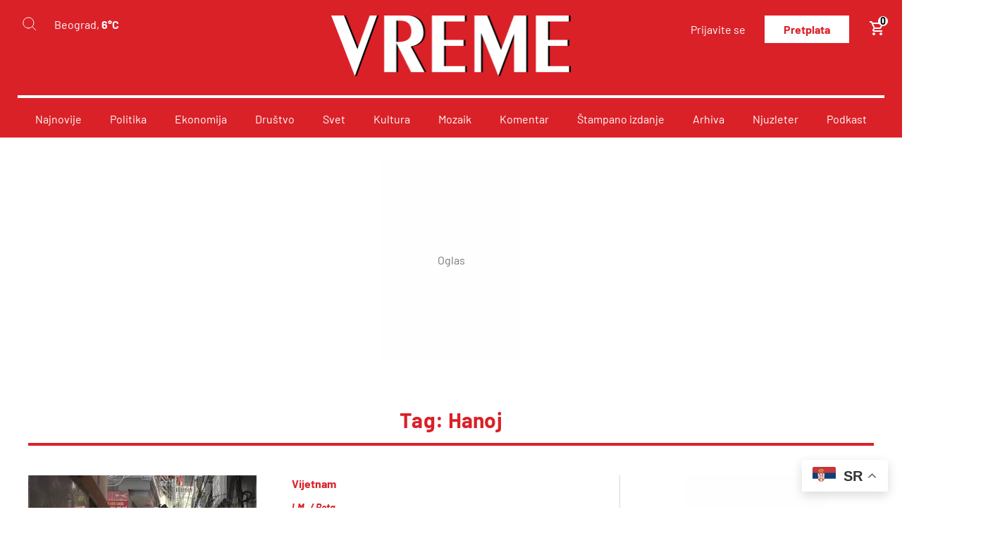

--- FILE ---
content_type: text/html; charset=utf-8
request_url: https://www.google.com/recaptcha/api2/anchor?ar=1&k=6LdX9NInAAAAAGWCghKIPyPRxgM1Q_9IdihAGWOb&co=aHR0cHM6Ly92cmVtZS5jb206NDQz&hl=en&v=PoyoqOPhxBO7pBk68S4YbpHZ&size=invisible&anchor-ms=20000&execute-ms=30000&cb=jq0oxripr5lv
body_size: 48943
content:
<!DOCTYPE HTML><html dir="ltr" lang="en"><head><meta http-equiv="Content-Type" content="text/html; charset=UTF-8">
<meta http-equiv="X-UA-Compatible" content="IE=edge">
<title>reCAPTCHA</title>
<style type="text/css">
/* cyrillic-ext */
@font-face {
  font-family: 'Roboto';
  font-style: normal;
  font-weight: 400;
  font-stretch: 100%;
  src: url(//fonts.gstatic.com/s/roboto/v48/KFO7CnqEu92Fr1ME7kSn66aGLdTylUAMa3GUBHMdazTgWw.woff2) format('woff2');
  unicode-range: U+0460-052F, U+1C80-1C8A, U+20B4, U+2DE0-2DFF, U+A640-A69F, U+FE2E-FE2F;
}
/* cyrillic */
@font-face {
  font-family: 'Roboto';
  font-style: normal;
  font-weight: 400;
  font-stretch: 100%;
  src: url(//fonts.gstatic.com/s/roboto/v48/KFO7CnqEu92Fr1ME7kSn66aGLdTylUAMa3iUBHMdazTgWw.woff2) format('woff2');
  unicode-range: U+0301, U+0400-045F, U+0490-0491, U+04B0-04B1, U+2116;
}
/* greek-ext */
@font-face {
  font-family: 'Roboto';
  font-style: normal;
  font-weight: 400;
  font-stretch: 100%;
  src: url(//fonts.gstatic.com/s/roboto/v48/KFO7CnqEu92Fr1ME7kSn66aGLdTylUAMa3CUBHMdazTgWw.woff2) format('woff2');
  unicode-range: U+1F00-1FFF;
}
/* greek */
@font-face {
  font-family: 'Roboto';
  font-style: normal;
  font-weight: 400;
  font-stretch: 100%;
  src: url(//fonts.gstatic.com/s/roboto/v48/KFO7CnqEu92Fr1ME7kSn66aGLdTylUAMa3-UBHMdazTgWw.woff2) format('woff2');
  unicode-range: U+0370-0377, U+037A-037F, U+0384-038A, U+038C, U+038E-03A1, U+03A3-03FF;
}
/* math */
@font-face {
  font-family: 'Roboto';
  font-style: normal;
  font-weight: 400;
  font-stretch: 100%;
  src: url(//fonts.gstatic.com/s/roboto/v48/KFO7CnqEu92Fr1ME7kSn66aGLdTylUAMawCUBHMdazTgWw.woff2) format('woff2');
  unicode-range: U+0302-0303, U+0305, U+0307-0308, U+0310, U+0312, U+0315, U+031A, U+0326-0327, U+032C, U+032F-0330, U+0332-0333, U+0338, U+033A, U+0346, U+034D, U+0391-03A1, U+03A3-03A9, U+03B1-03C9, U+03D1, U+03D5-03D6, U+03F0-03F1, U+03F4-03F5, U+2016-2017, U+2034-2038, U+203C, U+2040, U+2043, U+2047, U+2050, U+2057, U+205F, U+2070-2071, U+2074-208E, U+2090-209C, U+20D0-20DC, U+20E1, U+20E5-20EF, U+2100-2112, U+2114-2115, U+2117-2121, U+2123-214F, U+2190, U+2192, U+2194-21AE, U+21B0-21E5, U+21F1-21F2, U+21F4-2211, U+2213-2214, U+2216-22FF, U+2308-230B, U+2310, U+2319, U+231C-2321, U+2336-237A, U+237C, U+2395, U+239B-23B7, U+23D0, U+23DC-23E1, U+2474-2475, U+25AF, U+25B3, U+25B7, U+25BD, U+25C1, U+25CA, U+25CC, U+25FB, U+266D-266F, U+27C0-27FF, U+2900-2AFF, U+2B0E-2B11, U+2B30-2B4C, U+2BFE, U+3030, U+FF5B, U+FF5D, U+1D400-1D7FF, U+1EE00-1EEFF;
}
/* symbols */
@font-face {
  font-family: 'Roboto';
  font-style: normal;
  font-weight: 400;
  font-stretch: 100%;
  src: url(//fonts.gstatic.com/s/roboto/v48/KFO7CnqEu92Fr1ME7kSn66aGLdTylUAMaxKUBHMdazTgWw.woff2) format('woff2');
  unicode-range: U+0001-000C, U+000E-001F, U+007F-009F, U+20DD-20E0, U+20E2-20E4, U+2150-218F, U+2190, U+2192, U+2194-2199, U+21AF, U+21E6-21F0, U+21F3, U+2218-2219, U+2299, U+22C4-22C6, U+2300-243F, U+2440-244A, U+2460-24FF, U+25A0-27BF, U+2800-28FF, U+2921-2922, U+2981, U+29BF, U+29EB, U+2B00-2BFF, U+4DC0-4DFF, U+FFF9-FFFB, U+10140-1018E, U+10190-1019C, U+101A0, U+101D0-101FD, U+102E0-102FB, U+10E60-10E7E, U+1D2C0-1D2D3, U+1D2E0-1D37F, U+1F000-1F0FF, U+1F100-1F1AD, U+1F1E6-1F1FF, U+1F30D-1F30F, U+1F315, U+1F31C, U+1F31E, U+1F320-1F32C, U+1F336, U+1F378, U+1F37D, U+1F382, U+1F393-1F39F, U+1F3A7-1F3A8, U+1F3AC-1F3AF, U+1F3C2, U+1F3C4-1F3C6, U+1F3CA-1F3CE, U+1F3D4-1F3E0, U+1F3ED, U+1F3F1-1F3F3, U+1F3F5-1F3F7, U+1F408, U+1F415, U+1F41F, U+1F426, U+1F43F, U+1F441-1F442, U+1F444, U+1F446-1F449, U+1F44C-1F44E, U+1F453, U+1F46A, U+1F47D, U+1F4A3, U+1F4B0, U+1F4B3, U+1F4B9, U+1F4BB, U+1F4BF, U+1F4C8-1F4CB, U+1F4D6, U+1F4DA, U+1F4DF, U+1F4E3-1F4E6, U+1F4EA-1F4ED, U+1F4F7, U+1F4F9-1F4FB, U+1F4FD-1F4FE, U+1F503, U+1F507-1F50B, U+1F50D, U+1F512-1F513, U+1F53E-1F54A, U+1F54F-1F5FA, U+1F610, U+1F650-1F67F, U+1F687, U+1F68D, U+1F691, U+1F694, U+1F698, U+1F6AD, U+1F6B2, U+1F6B9-1F6BA, U+1F6BC, U+1F6C6-1F6CF, U+1F6D3-1F6D7, U+1F6E0-1F6EA, U+1F6F0-1F6F3, U+1F6F7-1F6FC, U+1F700-1F7FF, U+1F800-1F80B, U+1F810-1F847, U+1F850-1F859, U+1F860-1F887, U+1F890-1F8AD, U+1F8B0-1F8BB, U+1F8C0-1F8C1, U+1F900-1F90B, U+1F93B, U+1F946, U+1F984, U+1F996, U+1F9E9, U+1FA00-1FA6F, U+1FA70-1FA7C, U+1FA80-1FA89, U+1FA8F-1FAC6, U+1FACE-1FADC, U+1FADF-1FAE9, U+1FAF0-1FAF8, U+1FB00-1FBFF;
}
/* vietnamese */
@font-face {
  font-family: 'Roboto';
  font-style: normal;
  font-weight: 400;
  font-stretch: 100%;
  src: url(//fonts.gstatic.com/s/roboto/v48/KFO7CnqEu92Fr1ME7kSn66aGLdTylUAMa3OUBHMdazTgWw.woff2) format('woff2');
  unicode-range: U+0102-0103, U+0110-0111, U+0128-0129, U+0168-0169, U+01A0-01A1, U+01AF-01B0, U+0300-0301, U+0303-0304, U+0308-0309, U+0323, U+0329, U+1EA0-1EF9, U+20AB;
}
/* latin-ext */
@font-face {
  font-family: 'Roboto';
  font-style: normal;
  font-weight: 400;
  font-stretch: 100%;
  src: url(//fonts.gstatic.com/s/roboto/v48/KFO7CnqEu92Fr1ME7kSn66aGLdTylUAMa3KUBHMdazTgWw.woff2) format('woff2');
  unicode-range: U+0100-02BA, U+02BD-02C5, U+02C7-02CC, U+02CE-02D7, U+02DD-02FF, U+0304, U+0308, U+0329, U+1D00-1DBF, U+1E00-1E9F, U+1EF2-1EFF, U+2020, U+20A0-20AB, U+20AD-20C0, U+2113, U+2C60-2C7F, U+A720-A7FF;
}
/* latin */
@font-face {
  font-family: 'Roboto';
  font-style: normal;
  font-weight: 400;
  font-stretch: 100%;
  src: url(//fonts.gstatic.com/s/roboto/v48/KFO7CnqEu92Fr1ME7kSn66aGLdTylUAMa3yUBHMdazQ.woff2) format('woff2');
  unicode-range: U+0000-00FF, U+0131, U+0152-0153, U+02BB-02BC, U+02C6, U+02DA, U+02DC, U+0304, U+0308, U+0329, U+2000-206F, U+20AC, U+2122, U+2191, U+2193, U+2212, U+2215, U+FEFF, U+FFFD;
}
/* cyrillic-ext */
@font-face {
  font-family: 'Roboto';
  font-style: normal;
  font-weight: 500;
  font-stretch: 100%;
  src: url(//fonts.gstatic.com/s/roboto/v48/KFO7CnqEu92Fr1ME7kSn66aGLdTylUAMa3GUBHMdazTgWw.woff2) format('woff2');
  unicode-range: U+0460-052F, U+1C80-1C8A, U+20B4, U+2DE0-2DFF, U+A640-A69F, U+FE2E-FE2F;
}
/* cyrillic */
@font-face {
  font-family: 'Roboto';
  font-style: normal;
  font-weight: 500;
  font-stretch: 100%;
  src: url(//fonts.gstatic.com/s/roboto/v48/KFO7CnqEu92Fr1ME7kSn66aGLdTylUAMa3iUBHMdazTgWw.woff2) format('woff2');
  unicode-range: U+0301, U+0400-045F, U+0490-0491, U+04B0-04B1, U+2116;
}
/* greek-ext */
@font-face {
  font-family: 'Roboto';
  font-style: normal;
  font-weight: 500;
  font-stretch: 100%;
  src: url(//fonts.gstatic.com/s/roboto/v48/KFO7CnqEu92Fr1ME7kSn66aGLdTylUAMa3CUBHMdazTgWw.woff2) format('woff2');
  unicode-range: U+1F00-1FFF;
}
/* greek */
@font-face {
  font-family: 'Roboto';
  font-style: normal;
  font-weight: 500;
  font-stretch: 100%;
  src: url(//fonts.gstatic.com/s/roboto/v48/KFO7CnqEu92Fr1ME7kSn66aGLdTylUAMa3-UBHMdazTgWw.woff2) format('woff2');
  unicode-range: U+0370-0377, U+037A-037F, U+0384-038A, U+038C, U+038E-03A1, U+03A3-03FF;
}
/* math */
@font-face {
  font-family: 'Roboto';
  font-style: normal;
  font-weight: 500;
  font-stretch: 100%;
  src: url(//fonts.gstatic.com/s/roboto/v48/KFO7CnqEu92Fr1ME7kSn66aGLdTylUAMawCUBHMdazTgWw.woff2) format('woff2');
  unicode-range: U+0302-0303, U+0305, U+0307-0308, U+0310, U+0312, U+0315, U+031A, U+0326-0327, U+032C, U+032F-0330, U+0332-0333, U+0338, U+033A, U+0346, U+034D, U+0391-03A1, U+03A3-03A9, U+03B1-03C9, U+03D1, U+03D5-03D6, U+03F0-03F1, U+03F4-03F5, U+2016-2017, U+2034-2038, U+203C, U+2040, U+2043, U+2047, U+2050, U+2057, U+205F, U+2070-2071, U+2074-208E, U+2090-209C, U+20D0-20DC, U+20E1, U+20E5-20EF, U+2100-2112, U+2114-2115, U+2117-2121, U+2123-214F, U+2190, U+2192, U+2194-21AE, U+21B0-21E5, U+21F1-21F2, U+21F4-2211, U+2213-2214, U+2216-22FF, U+2308-230B, U+2310, U+2319, U+231C-2321, U+2336-237A, U+237C, U+2395, U+239B-23B7, U+23D0, U+23DC-23E1, U+2474-2475, U+25AF, U+25B3, U+25B7, U+25BD, U+25C1, U+25CA, U+25CC, U+25FB, U+266D-266F, U+27C0-27FF, U+2900-2AFF, U+2B0E-2B11, U+2B30-2B4C, U+2BFE, U+3030, U+FF5B, U+FF5D, U+1D400-1D7FF, U+1EE00-1EEFF;
}
/* symbols */
@font-face {
  font-family: 'Roboto';
  font-style: normal;
  font-weight: 500;
  font-stretch: 100%;
  src: url(//fonts.gstatic.com/s/roboto/v48/KFO7CnqEu92Fr1ME7kSn66aGLdTylUAMaxKUBHMdazTgWw.woff2) format('woff2');
  unicode-range: U+0001-000C, U+000E-001F, U+007F-009F, U+20DD-20E0, U+20E2-20E4, U+2150-218F, U+2190, U+2192, U+2194-2199, U+21AF, U+21E6-21F0, U+21F3, U+2218-2219, U+2299, U+22C4-22C6, U+2300-243F, U+2440-244A, U+2460-24FF, U+25A0-27BF, U+2800-28FF, U+2921-2922, U+2981, U+29BF, U+29EB, U+2B00-2BFF, U+4DC0-4DFF, U+FFF9-FFFB, U+10140-1018E, U+10190-1019C, U+101A0, U+101D0-101FD, U+102E0-102FB, U+10E60-10E7E, U+1D2C0-1D2D3, U+1D2E0-1D37F, U+1F000-1F0FF, U+1F100-1F1AD, U+1F1E6-1F1FF, U+1F30D-1F30F, U+1F315, U+1F31C, U+1F31E, U+1F320-1F32C, U+1F336, U+1F378, U+1F37D, U+1F382, U+1F393-1F39F, U+1F3A7-1F3A8, U+1F3AC-1F3AF, U+1F3C2, U+1F3C4-1F3C6, U+1F3CA-1F3CE, U+1F3D4-1F3E0, U+1F3ED, U+1F3F1-1F3F3, U+1F3F5-1F3F7, U+1F408, U+1F415, U+1F41F, U+1F426, U+1F43F, U+1F441-1F442, U+1F444, U+1F446-1F449, U+1F44C-1F44E, U+1F453, U+1F46A, U+1F47D, U+1F4A3, U+1F4B0, U+1F4B3, U+1F4B9, U+1F4BB, U+1F4BF, U+1F4C8-1F4CB, U+1F4D6, U+1F4DA, U+1F4DF, U+1F4E3-1F4E6, U+1F4EA-1F4ED, U+1F4F7, U+1F4F9-1F4FB, U+1F4FD-1F4FE, U+1F503, U+1F507-1F50B, U+1F50D, U+1F512-1F513, U+1F53E-1F54A, U+1F54F-1F5FA, U+1F610, U+1F650-1F67F, U+1F687, U+1F68D, U+1F691, U+1F694, U+1F698, U+1F6AD, U+1F6B2, U+1F6B9-1F6BA, U+1F6BC, U+1F6C6-1F6CF, U+1F6D3-1F6D7, U+1F6E0-1F6EA, U+1F6F0-1F6F3, U+1F6F7-1F6FC, U+1F700-1F7FF, U+1F800-1F80B, U+1F810-1F847, U+1F850-1F859, U+1F860-1F887, U+1F890-1F8AD, U+1F8B0-1F8BB, U+1F8C0-1F8C1, U+1F900-1F90B, U+1F93B, U+1F946, U+1F984, U+1F996, U+1F9E9, U+1FA00-1FA6F, U+1FA70-1FA7C, U+1FA80-1FA89, U+1FA8F-1FAC6, U+1FACE-1FADC, U+1FADF-1FAE9, U+1FAF0-1FAF8, U+1FB00-1FBFF;
}
/* vietnamese */
@font-face {
  font-family: 'Roboto';
  font-style: normal;
  font-weight: 500;
  font-stretch: 100%;
  src: url(//fonts.gstatic.com/s/roboto/v48/KFO7CnqEu92Fr1ME7kSn66aGLdTylUAMa3OUBHMdazTgWw.woff2) format('woff2');
  unicode-range: U+0102-0103, U+0110-0111, U+0128-0129, U+0168-0169, U+01A0-01A1, U+01AF-01B0, U+0300-0301, U+0303-0304, U+0308-0309, U+0323, U+0329, U+1EA0-1EF9, U+20AB;
}
/* latin-ext */
@font-face {
  font-family: 'Roboto';
  font-style: normal;
  font-weight: 500;
  font-stretch: 100%;
  src: url(//fonts.gstatic.com/s/roboto/v48/KFO7CnqEu92Fr1ME7kSn66aGLdTylUAMa3KUBHMdazTgWw.woff2) format('woff2');
  unicode-range: U+0100-02BA, U+02BD-02C5, U+02C7-02CC, U+02CE-02D7, U+02DD-02FF, U+0304, U+0308, U+0329, U+1D00-1DBF, U+1E00-1E9F, U+1EF2-1EFF, U+2020, U+20A0-20AB, U+20AD-20C0, U+2113, U+2C60-2C7F, U+A720-A7FF;
}
/* latin */
@font-face {
  font-family: 'Roboto';
  font-style: normal;
  font-weight: 500;
  font-stretch: 100%;
  src: url(//fonts.gstatic.com/s/roboto/v48/KFO7CnqEu92Fr1ME7kSn66aGLdTylUAMa3yUBHMdazQ.woff2) format('woff2');
  unicode-range: U+0000-00FF, U+0131, U+0152-0153, U+02BB-02BC, U+02C6, U+02DA, U+02DC, U+0304, U+0308, U+0329, U+2000-206F, U+20AC, U+2122, U+2191, U+2193, U+2212, U+2215, U+FEFF, U+FFFD;
}
/* cyrillic-ext */
@font-face {
  font-family: 'Roboto';
  font-style: normal;
  font-weight: 900;
  font-stretch: 100%;
  src: url(//fonts.gstatic.com/s/roboto/v48/KFO7CnqEu92Fr1ME7kSn66aGLdTylUAMa3GUBHMdazTgWw.woff2) format('woff2');
  unicode-range: U+0460-052F, U+1C80-1C8A, U+20B4, U+2DE0-2DFF, U+A640-A69F, U+FE2E-FE2F;
}
/* cyrillic */
@font-face {
  font-family: 'Roboto';
  font-style: normal;
  font-weight: 900;
  font-stretch: 100%;
  src: url(//fonts.gstatic.com/s/roboto/v48/KFO7CnqEu92Fr1ME7kSn66aGLdTylUAMa3iUBHMdazTgWw.woff2) format('woff2');
  unicode-range: U+0301, U+0400-045F, U+0490-0491, U+04B0-04B1, U+2116;
}
/* greek-ext */
@font-face {
  font-family: 'Roboto';
  font-style: normal;
  font-weight: 900;
  font-stretch: 100%;
  src: url(//fonts.gstatic.com/s/roboto/v48/KFO7CnqEu92Fr1ME7kSn66aGLdTylUAMa3CUBHMdazTgWw.woff2) format('woff2');
  unicode-range: U+1F00-1FFF;
}
/* greek */
@font-face {
  font-family: 'Roboto';
  font-style: normal;
  font-weight: 900;
  font-stretch: 100%;
  src: url(//fonts.gstatic.com/s/roboto/v48/KFO7CnqEu92Fr1ME7kSn66aGLdTylUAMa3-UBHMdazTgWw.woff2) format('woff2');
  unicode-range: U+0370-0377, U+037A-037F, U+0384-038A, U+038C, U+038E-03A1, U+03A3-03FF;
}
/* math */
@font-face {
  font-family: 'Roboto';
  font-style: normal;
  font-weight: 900;
  font-stretch: 100%;
  src: url(//fonts.gstatic.com/s/roboto/v48/KFO7CnqEu92Fr1ME7kSn66aGLdTylUAMawCUBHMdazTgWw.woff2) format('woff2');
  unicode-range: U+0302-0303, U+0305, U+0307-0308, U+0310, U+0312, U+0315, U+031A, U+0326-0327, U+032C, U+032F-0330, U+0332-0333, U+0338, U+033A, U+0346, U+034D, U+0391-03A1, U+03A3-03A9, U+03B1-03C9, U+03D1, U+03D5-03D6, U+03F0-03F1, U+03F4-03F5, U+2016-2017, U+2034-2038, U+203C, U+2040, U+2043, U+2047, U+2050, U+2057, U+205F, U+2070-2071, U+2074-208E, U+2090-209C, U+20D0-20DC, U+20E1, U+20E5-20EF, U+2100-2112, U+2114-2115, U+2117-2121, U+2123-214F, U+2190, U+2192, U+2194-21AE, U+21B0-21E5, U+21F1-21F2, U+21F4-2211, U+2213-2214, U+2216-22FF, U+2308-230B, U+2310, U+2319, U+231C-2321, U+2336-237A, U+237C, U+2395, U+239B-23B7, U+23D0, U+23DC-23E1, U+2474-2475, U+25AF, U+25B3, U+25B7, U+25BD, U+25C1, U+25CA, U+25CC, U+25FB, U+266D-266F, U+27C0-27FF, U+2900-2AFF, U+2B0E-2B11, U+2B30-2B4C, U+2BFE, U+3030, U+FF5B, U+FF5D, U+1D400-1D7FF, U+1EE00-1EEFF;
}
/* symbols */
@font-face {
  font-family: 'Roboto';
  font-style: normal;
  font-weight: 900;
  font-stretch: 100%;
  src: url(//fonts.gstatic.com/s/roboto/v48/KFO7CnqEu92Fr1ME7kSn66aGLdTylUAMaxKUBHMdazTgWw.woff2) format('woff2');
  unicode-range: U+0001-000C, U+000E-001F, U+007F-009F, U+20DD-20E0, U+20E2-20E4, U+2150-218F, U+2190, U+2192, U+2194-2199, U+21AF, U+21E6-21F0, U+21F3, U+2218-2219, U+2299, U+22C4-22C6, U+2300-243F, U+2440-244A, U+2460-24FF, U+25A0-27BF, U+2800-28FF, U+2921-2922, U+2981, U+29BF, U+29EB, U+2B00-2BFF, U+4DC0-4DFF, U+FFF9-FFFB, U+10140-1018E, U+10190-1019C, U+101A0, U+101D0-101FD, U+102E0-102FB, U+10E60-10E7E, U+1D2C0-1D2D3, U+1D2E0-1D37F, U+1F000-1F0FF, U+1F100-1F1AD, U+1F1E6-1F1FF, U+1F30D-1F30F, U+1F315, U+1F31C, U+1F31E, U+1F320-1F32C, U+1F336, U+1F378, U+1F37D, U+1F382, U+1F393-1F39F, U+1F3A7-1F3A8, U+1F3AC-1F3AF, U+1F3C2, U+1F3C4-1F3C6, U+1F3CA-1F3CE, U+1F3D4-1F3E0, U+1F3ED, U+1F3F1-1F3F3, U+1F3F5-1F3F7, U+1F408, U+1F415, U+1F41F, U+1F426, U+1F43F, U+1F441-1F442, U+1F444, U+1F446-1F449, U+1F44C-1F44E, U+1F453, U+1F46A, U+1F47D, U+1F4A3, U+1F4B0, U+1F4B3, U+1F4B9, U+1F4BB, U+1F4BF, U+1F4C8-1F4CB, U+1F4D6, U+1F4DA, U+1F4DF, U+1F4E3-1F4E6, U+1F4EA-1F4ED, U+1F4F7, U+1F4F9-1F4FB, U+1F4FD-1F4FE, U+1F503, U+1F507-1F50B, U+1F50D, U+1F512-1F513, U+1F53E-1F54A, U+1F54F-1F5FA, U+1F610, U+1F650-1F67F, U+1F687, U+1F68D, U+1F691, U+1F694, U+1F698, U+1F6AD, U+1F6B2, U+1F6B9-1F6BA, U+1F6BC, U+1F6C6-1F6CF, U+1F6D3-1F6D7, U+1F6E0-1F6EA, U+1F6F0-1F6F3, U+1F6F7-1F6FC, U+1F700-1F7FF, U+1F800-1F80B, U+1F810-1F847, U+1F850-1F859, U+1F860-1F887, U+1F890-1F8AD, U+1F8B0-1F8BB, U+1F8C0-1F8C1, U+1F900-1F90B, U+1F93B, U+1F946, U+1F984, U+1F996, U+1F9E9, U+1FA00-1FA6F, U+1FA70-1FA7C, U+1FA80-1FA89, U+1FA8F-1FAC6, U+1FACE-1FADC, U+1FADF-1FAE9, U+1FAF0-1FAF8, U+1FB00-1FBFF;
}
/* vietnamese */
@font-face {
  font-family: 'Roboto';
  font-style: normal;
  font-weight: 900;
  font-stretch: 100%;
  src: url(//fonts.gstatic.com/s/roboto/v48/KFO7CnqEu92Fr1ME7kSn66aGLdTylUAMa3OUBHMdazTgWw.woff2) format('woff2');
  unicode-range: U+0102-0103, U+0110-0111, U+0128-0129, U+0168-0169, U+01A0-01A1, U+01AF-01B0, U+0300-0301, U+0303-0304, U+0308-0309, U+0323, U+0329, U+1EA0-1EF9, U+20AB;
}
/* latin-ext */
@font-face {
  font-family: 'Roboto';
  font-style: normal;
  font-weight: 900;
  font-stretch: 100%;
  src: url(//fonts.gstatic.com/s/roboto/v48/KFO7CnqEu92Fr1ME7kSn66aGLdTylUAMa3KUBHMdazTgWw.woff2) format('woff2');
  unicode-range: U+0100-02BA, U+02BD-02C5, U+02C7-02CC, U+02CE-02D7, U+02DD-02FF, U+0304, U+0308, U+0329, U+1D00-1DBF, U+1E00-1E9F, U+1EF2-1EFF, U+2020, U+20A0-20AB, U+20AD-20C0, U+2113, U+2C60-2C7F, U+A720-A7FF;
}
/* latin */
@font-face {
  font-family: 'Roboto';
  font-style: normal;
  font-weight: 900;
  font-stretch: 100%;
  src: url(//fonts.gstatic.com/s/roboto/v48/KFO7CnqEu92Fr1ME7kSn66aGLdTylUAMa3yUBHMdazQ.woff2) format('woff2');
  unicode-range: U+0000-00FF, U+0131, U+0152-0153, U+02BB-02BC, U+02C6, U+02DA, U+02DC, U+0304, U+0308, U+0329, U+2000-206F, U+20AC, U+2122, U+2191, U+2193, U+2212, U+2215, U+FEFF, U+FFFD;
}

</style>
<link rel="stylesheet" type="text/css" href="https://www.gstatic.com/recaptcha/releases/PoyoqOPhxBO7pBk68S4YbpHZ/styles__ltr.css">
<script nonce="xjowFMQOcv5nap3iHqi8xg" type="text/javascript">window['__recaptcha_api'] = 'https://www.google.com/recaptcha/api2/';</script>
<script type="text/javascript" src="https://www.gstatic.com/recaptcha/releases/PoyoqOPhxBO7pBk68S4YbpHZ/recaptcha__en.js" nonce="xjowFMQOcv5nap3iHqi8xg">
      
    </script></head>
<body><div id="rc-anchor-alert" class="rc-anchor-alert"></div>
<input type="hidden" id="recaptcha-token" value="[base64]">
<script type="text/javascript" nonce="xjowFMQOcv5nap3iHqi8xg">
      recaptcha.anchor.Main.init("[\x22ainput\x22,[\x22bgdata\x22,\x22\x22,\[base64]/[base64]/[base64]/bmV3IHJbeF0oY1swXSk6RT09Mj9uZXcgclt4XShjWzBdLGNbMV0pOkU9PTM/bmV3IHJbeF0oY1swXSxjWzFdLGNbMl0pOkU9PTQ/[base64]/[base64]/[base64]/[base64]/[base64]/[base64]/[base64]/[base64]\x22,\[base64]\\u003d\x22,\[base64]/Cix9cL8KgScO/PhHDqkvCrsOAwprDicKlwr7DssOmGH5kwqRnRCJUWsOpRxzChcO1X8KuUsKLw5vCkHLDiQ4YwoZ0w7pSwrzDuUdSDsOewprDsUtIw4JzAMK6woXCnsOgw6ZyEMKmNAxUwrvDqcKkTcK/[base64]/Ct8KOwrbDksOVwrnCuyvCnsOcFDLCrQAXBkdhwqHDlcOUG8KWGMKhHGHDsMKCw5klWMKuBnVrWcKVdcKnQDPCl3DDjsOjwrHDncO9W8Owwp7DvMKMw7DDh0IQw7wdw7YtF244WC5ZwrXDgG7CgHLCvgzDvD/Do3fDrCXDi8OQw4IPInLCgWJYLMOmwpc+wozDqcK/wrEVw7sbA8O4IcKCwplHGsKQwpnCqcKpw6Nbw6Vqw7kcwrJRFMOTwqZUHxDCh0c9w7TDkBzCisOAwqEqGHjCiCZOwppOwqMfHMOlcMOswos1w4Zew4x+wp5CTnbDtCbCuSHDvFVzw4/DqcK5T8OIw43Dk8KvwpbDrsKbwojDq8Kow7DDvMOsDWFsdVZ9wpnCkAprSsKTIMOuC8KNwoEfwp3Dszxzwp8cwp1dwqxEeWYWw7wSX30LBMKVAMOqImUJw6HDtMO4w5TDkg4fVcOkQjTCncOwDcKXYFPCvsOWwrcoJMONfsKEw6ImYcOqb8K9w4saw49Lwo/[base64]/Dp3rCn2rClcOeRSdubAsDw7vDpFN6IcKjwo5EwrYhwoHDjk/Di8OyM8KKTcKbO8OQwocJwpgJRV8GPH5BwoEYw40lw6M3TyXDkcKmV8Odw4hSwoPCh8Klw6PCikhUwqzCusKXOMKkwoPCo8KvBXjClUDDuMKdwr/DrsKaXsOVASjCj8KJwp7DkjLCm8OvPS7ClMKLfEs4w7E8w6HDs3DDuVLDgMKsw5o5XwXDmXnDiMKOX8O2VMOtZcOzTijDrFRXwrYEScOTHDFVWDprwqLCpsKWKHvDj8OYw63DucOLWEg/QT/[base64]/wqNVwr7Ct8O7A8OLX8KoAjzDksOsJMOmO8OmwpRIbhPCncOTS8O8CsKOwoB3OQx+wpDDnHQiH8OQwrHDp8ObwqJHw53CqAJ+LxVlF8KLD8K2w58Xwr9fRcOtd1B/[base64]/w73DhBHDsMK1wotbCMOIEcOxbsKtw6FPw6HDrW/Dq17Cmy7DplrDh0jDo8Oxwq4uwqfCvcO/[base64]/[base64]/CssOsW8KTwpzCkcOEwoPCicO9K8KHwrZJb8OGwoTCr8Otwr/DssOvw4M2EsOeQcOKw5DDq8OJw79pwqrDssONRywaFTNyw4hbFiBKw50xw4wgY1jCt8Krw7JMwo4BRz/CvsOVTBPCo0IEwrLCocKEcC/DkxkOwrfDmMKRw4PDicKKw48MwohYOWsLJcOSwq/[base64]/w60ow6DCqkLDvR11X8OswoTCrsKJNUtOd8K2w79IwqvDv07CjMKnSRkzw5ohw6o4Q8KGbiM8Y8O4dcORw6HClzNMwr0ewo3DpGQ/wqwAw77DrcKdJ8KKwqPDhA85wrcVNigGw4rDrMKhw73DtsKlW3HDmk/[base64]/DnrDrMKQMsOdYlbClsOPMsOCWHzDjsORdUTDkBrDtcOEPsOoOC3DvMKkaks6YXE7fsOPIjkyw4hPfcKFwrtaw4/ChEBOw6zCoMKRwoPDj8K8BcOdU2AsYUsFXHzCu8ODO21uIMKDcFTClsKaw5LDuEogwrzCjsOScHIww7YfbsKaP8KeGyrCoMKZwqATSkbDicOBHsK/w4xiwpLDmhXDpR7DtwZfw5M2wo7DtsOKwr46Ly7DlsOsw5nDvAwow7zDtcOMXsKdw5DDpk/Ck8OIwrvDsMKIwqbDosKEwr7DuFvDicO8w4NAOzRTwoTDo8Oqw5HDshImFxjCiVJ+S8KaPsOEw4vCi8Oxw6ldw7h/EcOyKA/CiADCtwPCicKHZ8Oxw6dxbcOhUsOGw6PCgcKgEsKRGsKCw77Csl0HD8KyMBfCk0PCtVjDlUFuw7UDAV7Dp8Kow5PDq8KZLMORNsKUfcKjWMKXIl1yw447eUJ5woPCpMOUJjvDsMK8NcOlwpV1wrAuWcOMwrXDr8K9DcOlMwzDsMKTJyFMZU3CjBI0w5Ycwp/DisKyZsKfQMKlwo4SwpZKBxRoHRXDicOPwrDDgMKBWWxrDsOTGC4qw61kHHlRFMORT8O3DFHCoHrCr3J9wrvCunrDuxnCsmApw5RScBMlNcK6dMKOBitVAiRbOsOHw6/DmRPDpMOZw4zCkVLDuMKrwoscXmfCvsKYC8Kqbk5Pw49wwqfCm8KbwoPCrMKrwqBVDcO3wqBEc8OfYm9HQjPCr33DkGfDmcKvwrzDtsKdwofCi1xwPsO9GlTCq8Kww6BxNWXCml3Dh0DCpcKNwoDDucKuw5VBCRTCqR/ChR98BMKaw7zDm3DCijvCk0FxQcOMwqhqAR4kCcKtwqEqw67Cg8OOw7tUw6XDlTcrw73CuzjCoMOywoZSfRzCpQfDl1DChzjDncOiwqZPwrDCo3xbKsOndi/[base64]/ClMK+RcOkXcK4fcK9aAvDhMOCw4gRwp/[base64]/w7LCjMK4E3hYwox/[base64]/CqcKSwqknw7R/fMOhZAvCq8Osw6nDnMOPX2jDqsOXwqV2w4x8GHNsH8O8Ryw+wozCv8KvZgoafm1VO8KdFsOOMg/DtxIQWMKyCMOqbFtmw5PDv8KDZMOjw7lPaGrCtWM5Qx3DpsOZw47DmCbCgSXDrl3CvMOVMxMycsKSVnFnwqlBw6HCicOTIcONNMKieX0PwpPDvitTMsOJw4PCgMKodcKPwo/[base64]/DrTjCtw9uw7cPaMOZwrHDgzRDwqx/wocSRMOpwrR0AwLDgmfDm8KewroIKMOXw69pw7NAwoU9w65ywpkFw4LCj8K9GkbDkVJ/[base64]/IcKsw4QrwpxTwrnCkTnDpMO1dgXCiMOBcnHDmcKXYH96U8OzScKvw5HCrMOAw53DoG0jBXvDqcKTwp1lwqTDmELDpsKNw67DvMO1wps4w6fDkMK5Rj/CiAFfCB/DtyxGwop6OVDDmDvCiMKYXhTDssKpwpUpBABGIcO9dsOKw63DtMOMwp7DvFcQF0fCjcO/[base64]/DiMOVAMKzdMKDH8OiR8O5PcKbwqrDoDPCjFfCty0/AcORwp7CgcOBwrfDvMKPfMODwpXDlG4kbB7CmyDCgTt4AsKBw4DDknfDmScuS8ObwptKw6BbfiPDswgzYcODwpvChcOvwpxhZcKDWsKVw7JRw5opwrPDl8Odw48pelzCtMKQwpsTwpUDNMO7J8Kww5HDuQc6bcOCIsK/w7HDh8OXEC90w5bDjAPDvAjCtgxnKWgjEUfDjMO8RDpWwrHDsx/Cv07Dq8Khwq7DrcO3QAvCnFbCuD1PEUbCq03Dh0XChMOySgjDv8KhwrnDs0BFwpZUw6TCiUnCk8KEE8K1w47DrMOEw77CvwswwrnDoFxBwofCsMO8w5HDh0tOw6PDsGjCo8K1cMKXwrXCnxIAwrZ6JX/ChcOaw70xwoNccVNQw5bCiUthwrZVwqHDiTB0DCh7wqZAwpPCjyAzw5V/wrTDqErChsKDHMOMw5/Cj8KXVMKvw4c3b8KYwo0pwqwrw5nDlcOwCml0wrDCm8OewpoKw6LCuC7DrMKUEgHDuxhrw6HCp8KRw7Zaw55KYsKsPDlfB0NPCcKGIsKJwpd+TDjCm8KQWFHCvsOJwqbDusK7w68sb8KgDMOHFMO3cGwdw5o3Pi/CtcODwplJwoYCQQQUwrvDpT/CncOnw5tNw7NsVMKeTsKSwpwJwqsLw4bDkk3DnMKId30Zw4zDikrCnEbCtnfDpH7DjE3ClcOtwqN4XMOtWyNuG8KgDMKvPjBIew/CqC/DpMO8w6zCqgtUwq9rQUQewpUdw7R8w73Cpj3Cmw1cw60ra1TCtsKVw6rCtMO6PHRaeMKWGlo3woZzNsKgWMOqXMKfwrF6wpjDvMKDw5dGwrt2RMKOw77CnnnDojBcw6PDgcOIEMKqwqlCJH/CqCPCn8K/HcOcJsKUdSPCllA1P8Kbw77DvsOEwpNWw77ClsO8IcOwGl5nGsKMPgZFTnbCtMKlw7oHw6fDk13DiMKqQcKGw6dAWsKrw4DCosKmZhDCi2bCvcKgMMKSw6nCklrDv2hVXcOFF8KEw4TDrWHDn8Kxwr/[base64]/Dj8OBZcO2w6V7DXXCjcOsCi87w7BSecKpwpvDpxrCjGzCi8OqQlTDpsOswrTDssOSODHCiMOsw75bVWzCisOjwpxcwrzDk3JxTCTDlAbDo8KIVwjCsMOZNn1RYcOQF8KdeMOjwrUOwq/CgRwqe8KuDcKpXMKOF8O6BmTCqnfDukPCgcKNJ8KKEcKcw5JaX8OQW8O0wo4hwqYkLwUPJMOnTyvCh8KQwrvDv8OAw57CmsK2IMKadsKVa8OEOMOIwohRwpzCknXCv2dyPkPCrsKVZ07DpyhaeW7DlSsnwrcOLMKPClTChzZ/w6J1wqTCvkLCvMO9w5klw5Yrw7MrQRjDicKMwrt/U2Bnwr7DtWvClsKldcK2dMK7wprDkyB2QVBhaAjDlWjDhAHCtUHDrGIXJSY+cMKbK2TCh3/[base64]/[base64]/DicKgPMKIwrvDs3FMNsO7wqR8XMKHHwTDgHVWEDIKOHHCosOew73Dl8KqwpTDgsOrcMKdQXQxwqfChFVYw4xte8KyOFbDnMOyw4zCtsOyw7fDmsO2AMKtBMOfw7rCkwXCssK4w44PbGhuw53DiMO0LsKKPsOLFcOswpQBNRo6fgFBEVrDlyfDvX/CmMKtworCkDnDvMORXcKLZcOrKTgYw6szMVcjwqROwrHCq8OWwod9VX7Dt8Ohw5HCsGTDr8KvwoZ1YcOYwqtYBcKGRTHCoU9qw7d+bmzDvCbCsCLCkcKubMKNOy3DucK6wrnCjXhYw6TDjsOQwpDCtsKkUsKTDEZzI8Klw6B/JjbCuEPCglzDr8OCNF0lwo5xegV/RsKnwpTCu8O5a1PCiBUuQjoDO2/[base64]/[base64]/wr/CiHDDv8KHRcOhw4zDkT9ueiDDnDRpRFLDrnd8w74uQ8OEwrFlRsKFwpRRwp8gB8KcJ8Kkw6DCvMKvwpwXPSrDjwLCnmM6BkUjw41NwrnCscKaw6k1RsOTw5LCtAjCjy/DqFjCnMKtwodNw6XDh8O7YMO5a8Kxwp4kwr8xGEzDtcK9wpHCjMKNM0bDl8KjwqvDiDQJwqsxwqwhw7l/KXgNw6fDp8KTWQBtw4RJUxRFYMKrYMOxwrU4MXLDr8OAamLCoEhkLsOhDGrClMO/LsKXSyJOHFbDvsKTQXtmw57CrAnCiMOFKR/Cp8KrMWpmw6ttwpU/w5YJw4Z1YsOBNFzDqcKzZ8KeI1IYwqLDuzDDj8OrwpUEwo81XsKpwrcyw6ZWw7nCp8OowpNpFiYowqrCksKXQMOIekjDgGx5wobCp8O3w6YBN118w7nDhcKtaxJTw7LDrMOjAMKrw6/[base64]/CuBDCp3bDinDDp8KYXcO1L8KtHMKxLMOgwolPw4vChcKPw6vDp8O4w7TDq8O1bhQvw6pfe8O2RBnDssK2RXXDoGF5cMKWDsKAVsO3w4J3w6gPw4JSw5xmGXsifS/CuF84wpnDucKCdDPDsR7Di8KHwotswojChU7Dl8OrTsOEZzNUIsOhWsO2AD/DuDnCtFoVOMKzw57DksOVwo3DgivDtcOfwo/Dm27Cjy51w6Unw4AfwoBAw5DDo8O7w5HDr8ORwoMRHjwzGHHCvcOpwrFVVMKLEn4Jw7sww5TDvMKvwpcPw5VCwpLCk8Oxw4XDncKPw4s/eHDDgE3Cuj8Mw5U9w45Jw6TDo2ofwp0AecKifMO4wojCsQh1cMO0MMKvwrY/w5tJw5QVw6jCtX8uw7B3PGEYdMOUf8O0wrvDhUYKYMO8MElGBGUOFwMzwr3Cr8K5w4ENw5kUFW4IHMKVwrA0w5cZw5/CiiVzwq/CjH82w73CuDofWAkueFlEZjoVwqM7ZsKZecKDMwrDrGPCl8Kmw4s2dW7DklRIw6zCosKjwpTCqMKVw6XDgcKOw70Qw5zDui/Cv8KPYsO9wq1Vw4tnw4lYLcOZa2vCphlOwpjDssOWaQXDuCgZwp1SAMK9wq/DqHXCg8K6cxrCvcKycn7DoMOTYRDCpQTCunsuUMORw5IOwrfClSXCgMK0wqbDocKNaMONwr42woHDtMOTwoJzw5DCk8KHNMOtw7MWXcOCfj15w7vCqMKCwqEpCmjDpUHCshEbegRvw4/CgcK+wqTCscK0cMKQw5XDjFcdNcKlwpVdwoLCmMOpEBDCucK5w4nChDIPw67ChUpRwoMQD8Kcw4x/L8O6SMKoDMOTB8OLw4PDkxLCvcO0SjAeJAPDr8OCT8KJE3g9HEAMw4wOwphEXMO4w6tsRC57MMOyQMKMw7PDvSDCrcOSwrvDqhbDuzfDv8KgCsO+wqRvXsKZQ8KWQR7DrcOswoDDoH99wq3DisKbfR/DocO8wqbCtBTDk8KGTkcXwpxsCMOZw5I6w7jDmhrDrykCV8Obwp0/H8KefgzCiA1Sw5HCi8OWD8KpwoXCuXrDvMO3GhrCuQHDiMOlN8OqDMOpwonDj8KBL8KuwofChMKhw5/[base64]/DqUDDvSdewrEcEsOrwr5rw7J/CMOjJhUWZFNnSMOAEj1DbsOowp5RaHvChVnCpTIRDj0cw63CssKXTcKYw4xrHsKlwrA2Xj7CrmXCgEJrwrBRw5/CtjrChcKtw6XDpQHCuXnCrjUYf8OqcsK4w5U/[base64]/Cm3bCoiHCnWITYE85UcKaH8O/w7bCpz/DsBbCqMONV2QPL8KjZykDw6gWfGtGwophworCusK7w7jDtcOEYyVLw5HCiMO0w4xhCsKsOA/DnsOdw70xwrMMEBTDp8O+GRxUdATDtXHCmAM+w5NTwoUfZMOZwoJ8dsO2w68dWMO3w6E4HUs/[base64]/EWJOwpU/wr7CqcOGwrTDiBYJwpHCscOqw7/DqQIDXnZcwrfDoEdiwoEzOcKCW8OvfxdWw7jDgsOZQxpuOQXCpMOYTDPCscOCbihrdTA3w5pAM23DpcK2Q8KXwqFlwoTDrMKffVfCpWJ6KgBTIcO5wrvDunDCi8Oiw7QSblJFwqFqNsKSa8ORwqZgWkgJbMKdwrF/HG1fBgHDpD3DgMO2IsOqwodCwqV/csOww4dpc8OKwoBdBTLDlsOiW8ONw4XDhsOFwqzClDPCqsOIw5RaJMOcV8OYOADCgzzCo8KeMxDDlsKHOMKSDEjDisKKJRozw6PDi8KQJMOXEULCoDrCi8KfwrzDo20/V3MnwpEiwqk7w5PCv33CucKTwrDDhBENAi0KwpAAEzkTVgnCtMO7HcK1P3VNHwXDjcKbPl7DvcKNV2XDpMOFLMOOwo0hwpw1UBDCucK1wpjCvMOCw4nDu8O5w6LCtsO1wq3CusO4asOmbF/Djk3CmMOgX8Oswq4tSDBDNTTDuF8WVj7CljcPwrYgY2wIccKLw4TCvcKjw6vCgzXDsUbCmCYjTsO4UMKIwqtqPEnCpFtxw5ZUwrHDsQlQwo/Dkh7Dkn0CGBPDrCfDs2J4w4NyOcKyNcKuDkbDoMOPwoTCrsKBwqvDocOfHcK7SMOywq9AwpHDr8K2wo0bwr7DgsKxJirCrVMfwofDiErCk03Ck8K2wpdgwq/CsEzCsBwCCcOUw7fDnMOyOxnCnMO7wrAMw5jCpBbCq8O6cMOdwoTDnMKawpsPAMOoPcOYw6XDhmrCrMK4wo/CpFXDkxAxecOsfcKDBMOjw5YGw7LDuilqS8K0w4fCmAoTUcOBw5PDhcOdJcKewp/[base64]/Dtk7CnghLwqc5w6fDjApwwoEpw77DigjDqCsICj8GFBVJwqnDkMOlMsKgISUPT8KkwqPDkMO0wrDCg8ORw5NyJQXDr2IBw5YpGsKcwp/DplzDhcK6w6YXw5fCosKrY0PDpcKpw6/DgkYoDVvChcOiwrokIjIfN8Oww7PDjcOWCnluwrfCucOvwrvDq8KNw5lsHcO9W8Ktw4QKw6jCu1FXGnl3IcONGWTCucOoKVt6wrzDj8OawpQNeC/[base64]/CncOJw4rCuhhcb8KCecOsMjbCkFzCocKuwqZdHsO2wq0WFsOuwoJnw7x5BsKRA0DDrErCvsK5JS8Uw6YrGTXDhCZrwpnDj8OhYMKXXsOcIsKdw4/ChMONwpoGw4RyRhnDp2N/CEsQw7hsc8KLwoAEwofDnwY/DcORPTlvaMOHwqrDjh9Pw5dlEk7CqwzCvhPCokrCrcKQMsKZwqgjNRRrw5A+w5hywpRDaknCucKbag/DiSJoU8KTw4HCmQ9EYHLDuD/CpcKiwowlw44kCTY5U8K4woNXw5VKw4JsWSAAaMOBw6pVwqvDtMOPMsOyW3R/aMOWAhYnVBvDkMOPG8OIBsOLecK+w6PDhMKNw6BFw6d4w4LDlXJjIB13wpzDusO8wq9ww7xwD0Q7wozDl2XDnsKxagTChcKvw6XCgwzCtVjDt8KJLsOObMOHR8Khwp1ywpRYNl/CjMKZWsOIGQxyT8KYPsKJw5zCvcOhw7txfCbCrMO3wrErY8K/w6DDu3vDk1FdwoEnw40pwobCkU1Nw5TDlm7Dk8OkS0hIHHkWw4bCnmdtw7EeYn8sARgPwrd/w7jChyTDkR7CiW1Jw7QZwrQZw5EIY8KcMR7Dq2vDlcKrwrJ0GlZ9w7vCrzczSMONfsOgDMOvOE4ABcKeBC93wpInw7BDeMK+wpPCkcKYYcORw4TDviBacFPCk1jDgMK7RGPDicO2exVVFMOtwrksFgLDvlHCpnzDr8KyAlvChMOPwrspLhsGE0DDnl/[base64]/DpMKKw4zClcKVA8OSw4PDrhIPGMOyw5BjKG4lwoTDpRvCpDFDLR3CuQvClBFtHMOuJSQWwpE/w7RVwobCoRjDogzCjcOhZXVIYcOIVwnDqEI1JnUewoHDs8KoB0d/W8KNXMK8w7obw5TDvsKcw5hROA05HVdWEcO1Q8KLd8O9HifDsVLDrXLCkUcNWx0Sw6xnEmnCt1oKNMOWw7QldsOxw68Twoo3w5/DjcK8w6HClybDoxDDrhJbwrFBwpnDicKzw57DpxRawqvDiEvDo8K2w60/w7XDpk/[base64]/w4NCbMK2w6QYVMOpw7wJw4lWBU/[base64]/CuE3Djz7CgMOaw53Dk1PDkXIUJQIaw7M4HMOtAsKkw4tUw6w9wrjCjsO6w6Esw7fDixgFw7MdZ8KuJxbCkiVGw5ZxwqRoUDjDpglkwpgRYMOIwqoEEsKAw788w7xZQsKiQmw0OsKAFsKEXV8iw4x1ZXfDs8OMD8K/w4nChS7DmWnCrcOqw5rCm1xDTsOEw7PCpMKJQ8OHwrBbwqPDkMOZWMK8cMOJw4TDucOYFGkRwoQIJcKpG8OTw7vDtMKyCSRRZsKNY8OUw4EKw6XDmMKlecKkaMK9WzbDssKGw69NZMKoADZFH8OcwqN0wqkRU8K8e8OHwp9swq4Bw7/DjcOzWTHDoMODwp8qA2bDtsO9CsOCS1DChGPCqMOlQWAlRsKADsKbHhY7YMOzIcKST8KrC8OJIzA1PlkXdMOfLBYxQynConVqw4l4TAZYYMKpQ3/[base64]/[base64]/CsGU4QCnDsFYqw43ChD/CijgDIw7CjFsmAMKYw7gRHnjCm8OuBMO6wpTCoMKcwpHCjcKYwqgfw50GwozCnQJ1KVkOf8ONwpsSwohJwpMuw7PCgsKHEcKuK8Oie3BIXlgwwrgHK8KAKsOka8Oewp8Fwpksw7/CkD5JTMOcw6fDhsOpwqwuwpnCnFLDpsOzQ8K/AmNyVFLCrsOgw7XCo8KEwpnChiHDhkg9wpwbVcKcwrbDpHDCisKMcsOWYi3CkMKBZFQlwqbDssKfUFbCkhk7wrHDv2EsC19lF0xEwrhjOxZLw7DDmiAXcSfDo3vCscK6woJDw7rCisOLH8Ocwr04wr/CqAhMwrHCnUPCmxcmw4F6w5gSRMKcNcKJXcK9woQ7wo/CmGInwqzCrRwQw5Ehwo4ZFMOXw74EIsKjFsOvwqdvA8K0BXDCgSrCjcKGw5IURsOXwpnDgXLDlsKQb8OyGsKBwr85LxBIwqVKwo/CqMKiwql4w6xSFFIbAgrCksKHVMKvw53CpMKdw59fw78XJsKVQ1HCncK6w4/CssObwq8EFsKbWS3DjMKIwpfDukZ1HMKQMAzDgH7DqsKpYjglwodsScOQwrLChXkqFFJywo/CvivDi8ONw7fCgybClcOhJ2jDoVwXwqhDwqnCihPDscONwqDDm8KLUlp6PsK5Wy5sw6bDvsK+ORkBwr8OwozDvMOcOnY2WMKUwrcuecKyHBFyw6DDocOkw4NdbcK7PsKswqopwqozWcO9w4Vtwp3CmcOmAlfCsMK/w59jwo1mw7nCs8KNMHdjPMOXD8KDHXTCoSXDlcK4w64iwrVlwoHCiUF5dXHDvsOxwr3Ds8K9w6fCqTc8AEBaw4owwrLDo0B0UEzCr3/DtcOTw4TDnjvCv8OrDz/DjMKgRjDDuMO5w5QfRcOSw7XCh2jDm8OjLsKse8OPw5/DrRTCjsKqZsO4w63DiisVw49zXMOlwpDDg2o5woAewojCul3Dsgw5w5vClEvDvAQqMsKINB/CiWl6J8KtS2weKMOeDMKCbgjCiUHDo8OBRAZyw69Zwpg7RcOhw4vCusKJFXnDkcOPwrcyw5sxw51LV0nDtsO/wp4kw6TDoSnCgmDDo8ObPsO7SSNndwp/[base64]/[base64]/CsVvCpcKxLMKgwpwdAsOswq/ChjvDlQAYwqvCr8KjJ1szwr7ClB5yWcKiMkzDosOYYMOrwr8+w5Q5woAFwp3DoGfCicOmw4w6wo7DksOvw5kMJhLChCjDusOPw5B0w7bCg0nCpsObwpLClX1EU8Kww5dkw5Q6w61tRX/DiGxpWX/CrMO/wovClmdgwoQjw402woXCocOgeMK1Z3jDkcOew5LCjMOpYcK9NAXDhyxVbsKILXVkw4zDlk/CuMOawpF8Vjwtw6Iww4HCnsO0wr/[base64]/QcOnwrzCh3zDsWkPw5XCp8OIw43DqA/DiMOfwoTDvsKCI8KwZcK+VcKkw4rDs8OfN8OUwqrDnsOaw4kiTDnCtyTDkH0yw5VxE8OjwphWE8Kyw7d0ZsK0GMOGwpVbw79+ZlTCtsKKe2nDrxDDrkPDlsKMIcOywog4wpnCmzpqND4Rw694w7YoasOwI1LDiyE/[base64]/Cg3fCogcmWBwhwp0Zw60rw45Qw4Bmw4/CtcK9YcKmwrzCkRNTw7oew5HChgUMwqpcw7rCncOsHxrCsRNOH8O/w5Zkw5swwrjCt3/DkcK4w7kiQxEkwpNpw4Mlwr4WVCc7wpPDrcOcTcKRw4bDqCAzw7tmbSxOwpXCi8KYw54Rw4/DuUJUwpHCiAomVMOITcOPw5/CiWNfwrDDi24LJnnClzkBw7QCw7HCrj9pwrgVGh/CicOnwqDCmnPDqsOjwpwHCcKTMcKodA8Pw5XCujXCqMOsYyJDOWxxaX/CsAIJHlplw7oRbzAqIMKEwpMnwqDCpMOyw6XCl8OWC3howrjCtsOHThgDw6zCgEcHdcOTHSFvbQzDm8OuwqrCh8OvRsOUF2Mhw4VYfAvDn8KxdF/DscOfDsKULDLCusK/[base64]/wqbCngXDh8OAFSVPPMOWwp0WTTAEwpUGZm4kSMK9HMO7w77DtcOTJipjFQc/B8Kqw6NDwr5/NzvCjRUpw4fDrHcJw6cbw7XCi0MGcUbCh8OQw4oaMcO0wpPCjXfDl8ObwrbDrMOgY8Odw67Csx0Xwr1FecOpw6TDhcOUElQqw7LDt2nCtMOyHQnDssOlwrLDhMOdw7XDmDTDi8KXwp/DkDFcI3dRQGVAVcKlAVlDW19FdyzClDLDk3dnw4nDmQlkPcOywoMiwr7CrhPDgDzDo8K5wrtYOxELSsOQeiTCq8O7OS7ChMOzw5BXwqAKHcObw5R8R8OqZjUgY8OJwpnDvRRnw6/[base64]/[base64]/[base64]/CrcKBwqlGd2bDqcKuQBjDjMKreMOnw4rCgBZ6wq7Crl5Jw6MgC8OgaFPDhmvDmUXCh8K0GMOqwrA4ccONEMO9IMOHdMOeenLDoWRxVcO8e8KiYlIjw4jDocKrwooRGsK5b37CoMKKw6/[base64]/CkAjDj0hwwrcWw6DDrAHClgpTwrduw7nClQjDs8ObelnCnn3DicObwqbDnMKxFzXDjsKdw4sbwrDDncKiw7/[base64]/[base64]/DqcOWwqY9wpnDkMO5wrfDjzbCpS3DlcKfTw7ClADDt2cmwpTCtMOrwr8vw6/CkcOQDMKdwo/DjMOawrp1dsK2w7XDhwLDumPDiynCnDvDjcOpS8KzwpfDgMOpwo/Dq8Ozw6HDpVDCicOKIcOWU1zCvcOmM8Kkw6Y9B016MsO9GcKOKgkhUUnDncOcwq/[base64]/Dq8KOYMKAN8Kiw4HDjsKnw75JCMODaMKLMm3DqSTDvVsSJCjCssODwq09azJewrzDtW0UYz/CvHcyM8KTegZfw4fClXTDo3gWw6JzwrhXHCnCicKlLX8wIyF0w63DoThRwp/[base64]/DiMOMwr/CvsKfwro4d8O/wrRlKQfDsnHClmDCkHTCsggTa13CksKQw4/Cu8OOw4DCs0YpQHLCqQBke8KRwqXCqcKXwq3CsxzDmhccTlEJJ2pYXVfCnFHCl8Kfwr/Ci8KnEsOcwqnDoMOZWE7DkGjClUbDncOOPcOgwovDu8KkwrDDmsKlDxkcwqdLw4TCgwpKwpPCpMKIw4USwr0Xw4HCoMKrJBfDi2HCosO8wpkrwrI0Y8KjwoLCoXbDsMObw47DmMO7ZD/DoMOVw7nDlTbCqMKAc2nCgGkZw6zCp8OMwrhjIsOnw4jCpyJfw5VZw73CscO9RsO8PC7ChcOYWXrDk3NIw5rDuj4Gw69jw4QHFzDDinNQwpNTwq0Xwrp9wpxzwpZlA2/Clk3CnsOcw6fCisKBwoYrw6RTwqxiwrPCl8OiOx89w7ciwqk1wrTCjjPCq8OyW8KgcFTDmUoyVMO9dg1qRMKmw5/DmBjCjwRTw65owqnDvcKTwpI0H8Kew7N3w6lvJwNUw4poIFkKw7bDrj/DqsOEDcO7IMO/B05tXxNww5HCk8Opwrw4XMO4wrUww5cLw4zCj8OaECFkL13CisOew57Ckx3DrcOQSMKrKcOFRkLDsMK2b8KGEcKEWhzDkBQiKX/[base64]/CkH8YwqbDokfDmDPDg8O0UsOCLEEGAT3DocKiwo55HSHChcOiw7PCn8KOw6waGMOtwrBZS8KjFMOcecO0w67DrsKNI23CgwxTFFA4wpknNMOOWSJGU8OMwojClsKKwrxmZMOrw5jDjQ59wpXDocKmw5nDpMKtwq9Cw7zCkV/DkTjCk8KvwoLDosOOwobCq8Oawq7ClMKAS3tSLcKPw49mwrIqVWHCl3zCvsKRwrrDhcONAcKHwpzChMKHDk0qVjIpScOjYMOOw4DDm2jCoTc2wrnDmsK0w4/Dgy/Dm17DnxrCtnHCoUAOw7IswqYWw5xxwpnDgzk8w7JJw4nCicOfL8KYwpMILcKfwrHDtDrDmHBRElp/AsOuXmfDksKPw519Qg/CicOECMOtLjEowo1Md3VlCBk0wrVef2U8woR0w51ZcsOCw51vZsO7wr/CjA98SMK6wrnCpcORU8OZVcO7bEvDqsKiwqk0w7VXwrtaesOpw5Y/w7/[base64]/[base64]/CgMOxw6HCrybDnCNcwqU9T8KkwoYtw4/CksOmFh7DnMOWwp4VPC1bw6sxdRBLw4hYasOcworDqsOyYW0mFQTCmcKtw7jDi0bCn8OreMKIcUTDnMKhE07CmARuODJIZ8KswrfClcKNwrHDvS0yNcKpOEjCqTIWwoNpw6bCicOLGlZ6BMK2O8O8WzzDjwjDjsO7DmlraH8wwpXDlUPCkGPCrQ/DscO6MMK7E8KJwpXCr8OtCSFow4/[base64]/UsOkflcoKXDCmXfCsjhVwptBw5LDqMOACsKqfF9zWsOmHMOiwpglwp1LGjvDqBdgJcKhQD3CnzDDm8K0wq4TUsOubcObwqAVwopCw4fCvz8dw5V6wrR7bcK5DHETwpHCtMKpNj7Ds8ORw6wrwo4BwoozS33Dri/DqzfDolgmLRQmfsOmCcOPwrYIEkbCjsKLw4vChsKiPGzCkh/DmMOmMsOrHAHDmsK6wpwrwrpmwo3Dmzc6w6zCik7CtsKWwqAxESdKwqkMwrDDrcOeeiPDlTfDqsKqbsOYSnhXwq7CoCDCui45dMORw4x2eMODVFNGwoM+WMOKRcKzd8O3CVYmwqA1wrbDqcOewoHDmsOzwr1FwofDn8KiaMO5XMOkLFDCrX/Cn0vCrlR/wqLDg8OywpYbw7LCh8KdL8KKwoI0w5rCjMKMw6PDnsKIwrTDlUzCjAjDvH1iCMK2CsKeWlFTwpFowr88wqnCvMOyWXvCtE89HMKpHlzDgRouXsOmwrrCjsO9w4PCt8OTFxzDoMK8w45bw6PDkEbDsio2wr3DjnI5wq7CisK5WcKVw4nDisKcCSw1wp/[base64]/DgMKAwoNDSAlbw60Vw63CvwLCmTdSVMOBw4vCuTHCvsKXX8O0W8OvwqF/wqxtMzQbwprCqmfCssO5MMOlwrZmw51lSsOXwpx+w6fCiSpWbStTXDVkw6skIcKow6dbwqrDkMO8w4pKwoXDnj/DlcKYwoPDg2fDtDNiwqgxNGfCskROw63CtRHDnUrDr8OKwpnClMKWUcKdwplOwr4QS30xZFZfw4Ntw63DkGHDosOKwqTCmMK9wrPDuMKaWVdxURYaKWBXOmHCnsKhwoAMw597L8K7ecOqw7zCtsOWNMOWwp3CqW0rNcOHK2/Co1MMw4jCuCPDrlhuVMKyw6ZRw4LCjkk+LQ/ClcO1w7oDVcK0w4LDk8O7CMOOwp4OQC3CkHXDlC93w4TCt113UcKFRFvDtxldw4x7bsK7GMKrLcKveUUFwpI1woxzw5grw5Rww4bDkg07c207JcO7w7dmLcKgwo3DmcOkMcKAw5/Dp1lqUsKxM8KZTyPDkgpcw5dIw57Cnzl0UEcRw4fCvUN/woB5GsKcL8K/PHtSGyI5wpjChUgkwpbDoHrDqHDDlcKxQ1LCn19CQ8O5w69sw5YEK8OXKmYcY8Oka8KAw4JRw5wNJxZpT8O8w4PCp8O/I8OdGi3CpMKhB8KdwpfDtMOTw5AJw6DCnMOMwr9GEA5iw6/DlMOjGFHDiMOTW8Kpwp0VQsO3cVNUbRDDuMKpS8KiwpLCssOyPVTCoSbDm3fChiBUQMOTLcKFwpbCnMO9wrcZw7lJTDtzFcOlwqMHU8ODaxDCicKIcVHDuwcycl1zN3nCr8KiwooBCwvClsKUI1/[base64]/[base64]/DusKDwpfDlAXCqsObPMKNJC4WTSB0RcK7wpXDklkBZgnDj8KNw4XDsMKCOMKcw7hgMDTClMO/PBwWwr/[base64]/[base64]/w7XCmcOjbXsDSsONwofDomEsw5nCoD/Cqgkjw5VxRjUawp7CqWNwI3vCjW4ww6XChSzDkEhWw6I1ScOXw7rCuBTDt8KYwpdXwpTChxVQwpZTBMOxVMKGG8OafmDCkR16Fw0jH8OyXwoKwqvDg1rDtMKowoHChcOCCUYlw69fwrxfXm9WwrDDrijDtcO1IV7CqW7Cg3XDhcKuP1N6DnYWw5DChsO1cMOmwq/CssOccsKjQ8OnGBrCrcOFY13DucOyYQxow7MAECU8wrJGwpIdf8Oowo8AwpXCjMOuwppmI0nCrQt0OXLCpXnDvMKvwpHDrsOuKsK9wr/[base64]/wpJ2w4praMOFwqjDuMKgBCfClsKtwpVsw7fDtjAAw4TDmsK6IEI+fBbCiBMdbsKff3LDvsOKwozCgy3DgcO4w5TCk8KQwrI6dsKWQ8OFHMKDwoLDuVl0wrRHwqTCpUk7D8OAT8KmZnLCkAADJMK5wqTDmcOTPigaL2nCskTCrF7CpX0mG8OaSMK/d2vCrj7DjX/DjTvDuMOTc8OQwo7Cu8OmwqdYZzzClcOyNMOpwqnCk8OsOMKtYXBWemzDmcO0DcObVFMgw5RSw6vCrxZvw5PDrsKewpslw6IIXn1zJjtWwqJNwrLCrGcbWMKww5PCuxFUEV/[base64]\x22],null,[\x22conf\x22,null,\x226LdX9NInAAAAAGWCghKIPyPRxgM1Q_9IdihAGWOb\x22,0,null,null,null,1,[21,125,63,73,95,87,41,43,42,83,102,105,109,121],[1017145,565],0,null,null,null,null,0,null,0,null,700,1,null,0,\[base64]/76lBhnEnQkZnOKMAhmv8xEZ\x22,0,0,null,null,1,null,0,0,null,null,null,0],\x22https://vreme.com:443\x22,null,[3,1,1],null,null,null,1,3600,[\x22https://www.google.com/intl/en/policies/privacy/\x22,\x22https://www.google.com/intl/en/policies/terms/\x22],\x22DHeOZUzDxpfza5UGKca1GoeEmaWbsXYm1PkJWZzwvCs\\u003d\x22,1,0,null,1,1769277836615,0,0,[223,176,1],null,[144,104,207,246,190],\x22RC-lOLKqQOkMHH5gg\x22,null,null,null,null,null,\x220dAFcWeA5tL1ChgGSkwNVavfEJczJFDzTvhVyTdAsz1S3ZP9ezr7pNRBQ2ukqDcQr2CQmEDMRCW2rz8sUVfG9cOY14QRgH7w5uKA\x22,1769360636775]");
    </script></body></html>

--- FILE ---
content_type: application/javascript; charset=utf-8
request_url: https://fundingchoicesmessages.google.com/f/AGSKWxVkKXVA7O7WwsOvdOHF26zgSUKB9yEn9kKymyVnt1_okIBSMUhEOzyCVuruAmMhltJrrKgrSiBzyxOFHz4xD4RBeRIXi95_NaIHBCU_1hrDdm1DLdQ6zAfHIYe8lY0mE77aIcrZ7PI7jn4AGveK-KALy7Pww1XbEw8jpZoau1YlIQlXlloicWSdW-XZ/_/inlinetextads?_org_ad.script,domain=pornhd.com/adban./ad-issue.
body_size: -1290
content:
window['c79ba785-a1d9-4bc8-83f2-0e3daf78dcac'] = true;